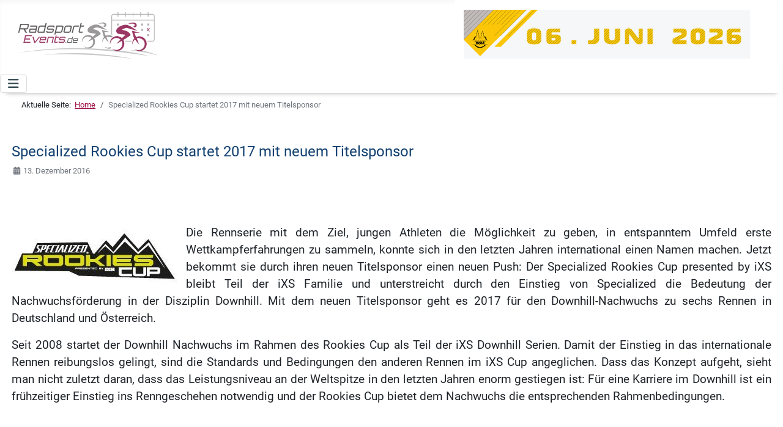

--- FILE ---
content_type: text/html; charset=utf-8
request_url: https://radsport-events.de/specialized-rookies-cup-startet-2017-mit-neuem-titelsponsor
body_size: 6650
content:
<!DOCTYPE html>
<html lang="de-de" dir="ltr">

<head>
    <meta charset="utf-8">
	<meta name="viewport" content="width=device-width, initial-scale=1">
	<meta name="description" content="Die Rennserie mit dem Ziel, jungen Athleten die Möglichkeit zu geben, in entspanntem Umfeld erste Wettkampferfahrungen zu sammeln, konnte sich in den letzten Ja">
	<meta name="generator" content="Word-Press">
	<title>Specialized Rookies Cup startet 2017 mit neuem Titelsponsor</title>
	<link href="https://radsport-events.de/specialized-rookies-cup-startet-2017-mit-neuem-titelsponsor" rel="canonical">
	<link href="/media/templates/site/cassiopeia/images/favicon.png" rel="icon" type="image/png">
	<link href="/media/templates/site/cassiopeia/images/favicon.ico" rel="alternate icon" type="image/vnd.microsoft.icon">
	<link href="/media/templates/site/cassiopeia/images/favicon-pinned.svg" rel="mask-icon" color="#000">

    <link href="/media/system/css/joomla-fontawesome.min.css?0e5fa9" rel="lazy-stylesheet" nonce="OTA1NTQxOGQ0MWQ4YjZhMjYzMDFhMzk2MzE2YmIxNDY4YzQ3NWU2OGUzYzY4NjAxYzZhZGE3YjBiNWEwZTY1ZDM5NjA5NTVmN2QyYjBmMjFjYTY4ZjQxYTk4ZTU0YzE3ZjNlMjBjMmNiMWFhZjNkZTA3MmFmOTJmMzU4YzgzZjA="><noscript><link href="/media/system/css/joomla-fontawesome.min.css?0e5fa9" rel="stylesheet"></noscript>
	<link href="/media/templates/site/cassiopeia/css/global/fonts-local_roboto.min.css?0e5fa9" rel="lazy-stylesheet" nonce="OTA1NTQxOGQ0MWQ4YjZhMjYzMDFhMzk2MzE2YmIxNDY4YzQ3NWU2OGUzYzY4NjAxYzZhZGE3YjBiNWEwZTY1ZDM5NjA5NTVmN2QyYjBmMjFjYTY4ZjQxYTk4ZTU0YzE3ZjNlMjBjMmNiMWFhZjNkZTA3MmFmOTJmMzU4YzgzZjA="><noscript><link href="/media/templates/site/cassiopeia/css/global/fonts-local_roboto.min.css?0e5fa9" rel="stylesheet"></noscript>
	<link href="/media/templates/site/cassiopeia/css/template.min.css?0e5fa9" rel="stylesheet" nonce="OTA1NTQxOGQ0MWQ4YjZhMjYzMDFhMzk2MzE2YmIxNDY4YzQ3NWU2OGUzYzY4NjAxYzZhZGE3YjBiNWEwZTY1ZDM5NjA5NTVmN2QyYjBmMjFjYTY4ZjQxYTk4ZTU0YzE3ZjNlMjBjMmNiMWFhZjNkZTA3MmFmOTJmMzU4YzgzZjA=">
	<link href="/media/templates/site/cassiopeia/css/global/colors_alternative.min.css?0e5fa9" rel="stylesheet" nonce="OTA1NTQxOGQ0MWQ4YjZhMjYzMDFhMzk2MzE2YmIxNDY4YzQ3NWU2OGUzYzY4NjAxYzZhZGE3YjBiNWEwZTY1ZDM5NjA5NTVmN2QyYjBmMjFjYTY4ZjQxYTk4ZTU0YzE3ZjNlMjBjMmNiMWFhZjNkZTA3MmFmOTJmMzU4YzgzZjA=">
	<link href="/media/templates/site/cassiopeia/css/vendor/joomla-custom-elements/joomla-alert.min.css?0.4.1" rel="stylesheet" nonce="OTA1NTQxOGQ0MWQ4YjZhMjYzMDFhMzk2MzE2YmIxNDY4YzQ3NWU2OGUzYzY4NjAxYzZhZGE3YjBiNWEwZTY1ZDM5NjA5NTVmN2QyYjBmMjFjYTY4ZjQxYTk4ZTU0YzE3ZjNlMjBjMmNiMWFhZjNkZTA3MmFmOTJmMzU4YzgzZjA=">
	<link href="/media/templates/site/cassiopeia/css/user.css?0e5fa9" rel="stylesheet" nonce="OTA1NTQxOGQ0MWQ4YjZhMjYzMDFhMzk2MzE2YmIxNDY4YzQ3NWU2OGUzYzY4NjAxYzZhZGE3YjBiNWEwZTY1ZDM5NjA5NTVmN2QyYjBmMjFjYTY4ZjQxYTk4ZTU0YzE3ZjNlMjBjMmNiMWFhZjNkZTA3MmFmOTJmMzU4YzgzZjA=">
	<link href="/media/plg_system_jcepro/site/css/content.min.css?86aa0286b6232c4a5b58f892ce080277" rel="stylesheet" nonce="OTA1NTQxOGQ0MWQ4YjZhMjYzMDFhMzk2MzE2YmIxNDY4YzQ3NWU2OGUzYzY4NjAxYzZhZGE3YjBiNWEwZTY1ZDM5NjA5NTVmN2QyYjBmMjFjYTY4ZjQxYTk4ZTU0YzE3ZjNlMjBjMmNiMWFhZjNkZTA3MmFmOTJmMzU4YzgzZjA=">
	<style nonce="OTA1NTQxOGQ0MWQ4YjZhMjYzMDFhMzk2MzE2YmIxNDY4YzQ3NWU2OGUzYzY4NjAxYzZhZGE3YjBiNWEwZTY1ZDM5NjA5NTVmN2QyYjBmMjFjYTY4ZjQxYTk4ZTU0YzE3ZjNlMjBjMmNiMWFhZjNkZTA3MmFmOTJmMzU4YzgzZjA=">:root {
		--hue: 214;
		--template-bg-light: #f0f4fb;
		--template-text-dark: #495057;
		--template-text-light: #ffffff;
		--template-link-color: var(--link-color);
		--template-special-color: #001B4C;
		
	}</style>

    <script src="/media/vendor/metismenujs/js/metismenujs.min.js?1.4.0" defer nonce="OTA1NTQxOGQ0MWQ4YjZhMjYzMDFhMzk2MzE2YmIxNDY4YzQ3NWU2OGUzYzY4NjAxYzZhZGE3YjBiNWEwZTY1ZDM5NjA5NTVmN2QyYjBmMjFjYTY4ZjQxYTk4ZTU0YzE3ZjNlMjBjMmNiMWFhZjNkZTA3MmFmOTJmMzU4YzgzZjA="></script>
	<script src="/media/templates/site/cassiopeia/js/mod_menu/menu-metismenu.min.js?0e5fa9" defer nonce="OTA1NTQxOGQ0MWQ4YjZhMjYzMDFhMzk2MzE2YmIxNDY4YzQ3NWU2OGUzYzY4NjAxYzZhZGE3YjBiNWEwZTY1ZDM5NjA5NTVmN2QyYjBmMjFjYTY4ZjQxYTk4ZTU0YzE3ZjNlMjBjMmNiMWFhZjNkZTA3MmFmOTJmMzU4YzgzZjA="></script>
	<script type="application/json" class="joomla-script-options new" nonce="OTA1NTQxOGQ0MWQ4YjZhMjYzMDFhMzk2MzE2YmIxNDY4YzQ3NWU2OGUzYzY4NjAxYzZhZGE3YjBiNWEwZTY1ZDM5NjA5NTVmN2QyYjBmMjFjYTY4ZjQxYTk4ZTU0YzE3ZjNlMjBjMmNiMWFhZjNkZTA3MmFmOTJmMzU4YzgzZjA=">{"joomla.jtext":{"ERROR":"Fehler","MESSAGE":"Nachricht","NOTICE":"Hinweis","WARNING":"Warnung","JCLOSE":"Schließen","JOK":"OK","JOPEN":"Öffnen"},"system.paths":{"root":"","rootFull":"https:\/\/radsport-events.de\/","base":"","baseFull":"https:\/\/radsport-events.de\/"},"csrf.token":"5bbbbbe5aef8f376b22bb7ce4e1526c2"}</script>
	<script src="/media/system/js/core.min.js?a3d8f8" nonce="OTA1NTQxOGQ0MWQ4YjZhMjYzMDFhMzk2MzE2YmIxNDY4YzQ3NWU2OGUzYzY4NjAxYzZhZGE3YjBiNWEwZTY1ZDM5NjA5NTVmN2QyYjBmMjFjYTY4ZjQxYTk4ZTU0YzE3ZjNlMjBjMmNiMWFhZjNkZTA3MmFmOTJmMzU4YzgzZjA="></script>
	<script src="/media/templates/site/cassiopeia/js/template.min.js?0e5fa9" type="module" nonce="OTA1NTQxOGQ0MWQ4YjZhMjYzMDFhMzk2MzE2YmIxNDY4YzQ3NWU2OGUzYzY4NjAxYzZhZGE3YjBiNWEwZTY1ZDM5NjA5NTVmN2QyYjBmMjFjYTY4ZjQxYTk4ZTU0YzE3ZjNlMjBjMmNiMWFhZjNkZTA3MmFmOTJmMzU4YzgzZjA="></script>
	<script src="/media/vendor/bootstrap/js/collapse.min.js?5.3.8" type="module" nonce="OTA1NTQxOGQ0MWQ4YjZhMjYzMDFhMzk2MzE2YmIxNDY4YzQ3NWU2OGUzYzY4NjAxYzZhZGE3YjBiNWEwZTY1ZDM5NjA5NTVmN2QyYjBmMjFjYTY4ZjQxYTk4ZTU0YzE3ZjNlMjBjMmNiMWFhZjNkZTA3MmFmOTJmMzU4YzgzZjA="></script>
	<script src="/media/system/js/messages.min.js?9a4811" type="module" nonce="OTA1NTQxOGQ0MWQ4YjZhMjYzMDFhMzk2MzE2YmIxNDY4YzQ3NWU2OGUzYzY4NjAxYzZhZGE3YjBiNWEwZTY1ZDM5NjA5NTVmN2QyYjBmMjFjYTY4ZjQxYTk4ZTU0YzE3ZjNlMjBjMmNiMWFhZjNkZTA3MmFmOTJmMzU4YzgzZjA="></script>
	<script type="application/ld+json" nonce="OTA1NTQxOGQ0MWQ4YjZhMjYzMDFhMzk2MzE2YmIxNDY4YzQ3NWU2OGUzYzY4NjAxYzZhZGE3YjBiNWEwZTY1ZDM5NjA5NTVmN2QyYjBmMjFjYTY4ZjQxYTk4ZTU0YzE3ZjNlMjBjMmNiMWFhZjNkZTA3MmFmOTJmMzU4YzgzZjA=">{"@context":"https://schema.org","@type":"BreadcrumbList","@id":"https://radsport-events.de/#/schema/BreadcrumbList/162","itemListElement":[{"@type":"ListItem","position":1,"item":{"@id":"https://radsport-events.de/","name":"Home"}},{"@type":"ListItem","position":2,"item":{"name":"Specialized Rookies Cup startet 2017 mit neuem Titelsponsor"}}]}</script>

	 
<meta property="og:site_name" content="Radsport-Events">
<meta property="og:type" content="website">
<meta property="og:image" content="https://radsport-events.de/images/radmarathon.webp"/>
<meta name="thumbnail" content="https://radsport-events.de/images/radmarathon.webp" />
<script async src="https://pagead2.googlesyndication.com/pagead/js/adsbygoogle.js?client=ca-pub-9541989139837803"
     crossorigin="anonymous"></script>
</head>

<body class="site com_content wrapper-static view-article layout-blog no-task itemid-101 has-sidebar-right">
    <header class="header container-header full-width">

        
                    <div class="grid-child container-below-top">
                
<div id="mod-custom152" class="mod-custom custom">
    <p><a href="https://radsport-events.de/" title="Startseite"><img src="/images/logos/re/re_logo_253x80.svg" alt="Logo RadsportEvents" width="239" height="85" style="margin-top: 20px; margin-left: 20px;" title="Radsport-Events Logo" /></a></p></div>
<div class="below-top card mybanner">
        <div class="card-body">
                <div class="mod-banners bannergroup">

    <div class="mod-banners__item banneritem">
                                                                                                                                                                                                                                                                                                                                                                                                                                        <a
                            href="/component/banners/click/71" target="_blank" rel="noopener noreferrer"
                            title="Radrennen „RUND UM DEN DOM“ am 06.Juni 2026 - Jetzt anmelden ! ">
                            <img src="https://radsport-events.de/images/banners/2026/RundumdenDom-Header2026.gif" alt="Radrennen Rund um den Dom / Großer Preis der Landeshauptstadt Magdeburg am 06.Juni 2026 - Jetzt anmelden !" width="468" height="83">                        </a>
                                                            </div>

</div>
    </div>
</div>

            </div>
        
        
                    <div class="grid-child container-nav">
                                    
<nav class="navbar navbar-expand-lg" aria-label="Top Menü">
    <button class="navbar-toggler navbar-toggler-right" type="button" data-bs-toggle="collapse" data-bs-target="#navbar121" aria-controls="navbar121" aria-expanded="false" aria-label="Navigation umschalten">
        <span class="icon-menu" aria-hidden="true"></span>
    </button>
    <div class="collapse navbar-collapse" id="navbar121">
        <ul class="mod-menu mod-menu_dropdown-metismenu metismenu mod-list ">
<li class="metismenu-item item-101 level-1 default current active"><a href="/" title="Home" aria-current="location">News</a></li><li class="metismenu-item item-135 level-1 deeper parent"><button title="Termine für Rennrad &amp; Mountainbike Events" class="mod-menu__heading nav-header mm-collapsed mm-toggler mm-toggler-nolink" aria-haspopup="true" aria-expanded="false">Terminkalender</button><ul class="mm-collapse"><li class="metismenu-item item-137 level-2 deeper parent"><a href="/termine/rennrad-events" title="Termine für Jedermannrennen, Radmarathon, Brevet, RTF..."> Rennrad - Events</a><button class="mm-collapsed mm-toggler mm-toggler-link" aria-haspopup="true" aria-expanded="false" aria-label=" Rennrad - Events"></button><ul class="mm-collapse"><li class="metismenu-item item-288 level-3"><a href="/termine/rennrad-events/brevets" title="Termine für Brevets">- Brevets</a></li><li class="metismenu-item item-282 level-3"><a href="/termine/rennrad-events/einzelzeitfahren" title="Termine für Einzelzeitfahren">- Einzelzeitfahren</a></li><li class="metismenu-item item-281 level-3"><a href="/termine/rennrad-events/hobby-jedermannrennen" title="Termine für Hobby- und Jedermannrennen">- Jedermannrennen</a></li><li class="metismenu-item item-294 level-3"><a href="/termine/rennrad-events/kinderrennen-schuelerrennen" title="Termine für Kinderrennen &amp; Schülerrennen">- Kinder &amp; Schülerrennen</a></li><li class="metismenu-item item-280 level-3"><a href="/termine/rennrad-events/radmarathon-rtf" title="Termine für Radmarathon &amp; RTF">- Radmarathon &amp; RTF</a></li><li class="metismenu-item item-523 level-3"><a href="/termine/rennrad-events/24h-rennen" title="Termine für 24h Rennen">- 24h Rennen</a></li><li class="metismenu-item item-1078 level-3"><a href="/termine/rennrad-events/vintage" title="Vintage Rennrad-Events">- Vintage</a></li><li class="metismenu-item item-1079 level-3"><a href="/termine/rennrad-events/volksradfahren" title="Termine für Volksradfahren">- Volksradfahren</a></li></ul></li><li class="metismenu-item item-138 level-2 deeper parent"><a href="/termine/mountainbike-events" title="Termine für MTB-Marathon, Cross Country, CTF...">Mountainbike - Events</a><button class="mm-collapsed mm-toggler mm-toggler-link" aria-haspopup="true" aria-expanded="false" aria-label="Mountainbike - Events"></button><ul class="mm-collapse"><li class="metismenu-item item-292 level-3"><a href="/termine/mountainbike-events/country-tourenfahrten-ctf" title="Termine für Country Tourenfahrten (CTF)">- Country Tourenfahrten (CTF)</a></li><li class="metismenu-item item-289 level-3"><a href="/termine/mountainbike-events/cross-country" title="Termine für Cross Country Events">- Cross Country</a></li><li class="metismenu-item item-290 level-3"><a href="/termine/mountainbike-events/mtb-marathon" title="Termine für MTB-Marathons">- MTB Marathon</a></li><li class="metismenu-item item-291 level-3"><a href="/termine/mountainbike-events/24h-rennen" title="Termine für 24h MTB- Events">- 24h Rennen</a></li><li class="metismenu-item item-293 level-3"><a href="/termine/mountainbike-events/kinder-schuelerrennen-mtb" >- Kinder &amp; Schülerrennen</a></li></ul></li><li class="metismenu-item item-755 level-2"><a href="/termine/gravel-events" title="Termine für Gravel-Events">Gravel - Events</a></li><li class="metismenu-item item-1015 level-2"><a href="/termine/permanente-rad-events" title="Termine für Jedermannrennen, Radmarathon, Brevet, RTF...">Permanente Rad-Events</a></li><li class="metismenu-item item-171 level-2"><a href="/termine/radreisen-kurse-fahrradmessen-rennrad-mtb-camps" title="Termine  | Radreisen | Kurse | Fahradmessen | Rennrad &amp; MTB Camps ">Radreisen, Messen, Camps...</a></li></ul></li><li class="metismenu-item item-136 level-1 deeper parent"><a href="/umkreissuche" title="Umkreissuche für Mountainbike &amp; Rennrad-Events">Umkreissuche</a><button class="mm-collapsed mm-toggler mm-toggler-link" aria-haspopup="true" aria-expanded="false" aria-label="Umkreissuche"></button><ul class="mm-collapse"><li class="metismenu-item item-141 level-2"><a href="/umkreissuche/rennrad-events" title="Umkreissuche für Rennrad-Events">Rennrad &amp; Gravel Events</a></li><li class="metismenu-item item-142 level-2"><a href="/umkreissuche/mountainbike-events" title="Umkreissuche für Mountainbike-Events">Mountainbike Events</a></li></ul></li><li class="metismenu-item item-143 level-1 deeper parent"><button title="Hier kannst Du einen Termin eintragen." class="mod-menu__heading nav-header mm-collapsed mm-toggler mm-toggler-nolink" aria-haspopup="true" aria-expanded="false">Termin eintragen</button><ul class="mm-collapse"><li class="metismenu-item item-144 level-2"><a href="/termineintrag/rennrad-events" title="Termineintrag Rennrad Events">...für Rennrad Events</a></li><li class="metismenu-item item-145 level-2"><a href="/termineintrag/mountainbike-events" title="Termineintrag für MTB Events">...für Mountainbike Events</a></li><li class="metismenu-item item-756 level-2"><a href="/termineintrag/gravel-events" title="Termineintrag Gravel Events">...für Gravel Events</a></li><li class="metismenu-item item-1023 level-2"><a href="/termineintrag/permanente-radsport-events" title="Termineintrag Permanente Radsport Events">...für permanente Radsport-Events</a></li><li class="metismenu-item item-180 level-2"><a href="/termineintrag/radreisen" title="Termineintrag für Radreisen">...Radreisen, Kurse, Camps</a></li></ul></li><li class="metismenu-item item-147 level-1 deeper parent"><a href="/links" title="Links und Empfehlungen">Links</a><button class="mm-collapsed mm-toggler mm-toggler-link" aria-haspopup="true" aria-expanded="false" aria-label="Links"></button><ul class="mm-collapse"><li class="metismenu-item item-148 level-2 deeper parent"><a href="/links/cups-und-wertungen" title="Cups und Gesamtwertungen für Rennrad und Mountainbike Events">Cups und Wertungen</a><button class="mm-collapsed mm-toggler mm-toggler-link" aria-haspopup="true" aria-expanded="false" aria-label="Cups und Wertungen"></button><ul class="mm-collapse"><li class="metismenu-item item-149 level-3"><a href="/links/cups-und-wertungen/rennrad" title="Cups und Gesamtwertungen für Rennrad - Events">Rennrad</a></li><li class="metismenu-item item-150 level-3"><a href="/links/cups-und-wertungen/mountainbike" title="Cups und Gesamtwertungen für  Mountainbike - Events">Mountainbike</a></li></ul></li><li class="metismenu-item item-151 level-2"><a href="/links/jedermann-teams" title="Jedermann Teams">Jedermann Teams</a></li><li class="metismenu-item item-152 level-2"><a href="/links/magazine-blogs-shops" title="Magazine, Blogs, Shops...">Magazine, Blogs, Shops...</a></li><li class="metismenu-item item-153 level-2"><a href="/links/radsportlexikon" title="Radsportlexikon">Radsportlexikon</a></li><li class="metismenu-item item-157 level-2"><a href="/links/radsportvereine" title="Übersicht Radsportvereine in Deutschland">Radsportvereine</a></li><li class="metismenu-item item-194 level-2"><a href="/links/erfahrungsberichte" title="Übersicht interessanter Erlebnis- und Erfahrungsberichte">Erfahrungsberichte</a></li><li class="metismenu-item item-156 level-2"><a href="/links/radsportverbaende" title="Nationale Radsportverbände">Radsportverbände</a></li><li class="metismenu-item item-158 level-2 deeper parent"><a href="/links/bundesliga-tippspiel" title="Bundesliga Tippspiel Saison 2025/26">Tippspiel Bundesliga</a><button class="mm-collapsed mm-toggler mm-toggler-link" aria-haspopup="true" aria-expanded="false" aria-label="Tippspiel Bundesliga"></button><ul class="mm-collapse"><li class="metismenu-item item-1096 level-3"><a href="/links/bundesliga-tippspiel/endstand-saison-2024-25" title="Rangliste Endstand Saison 2024/25">Endstand Saison 2024/25</a></li><li class="metismenu-item item-900 level-3"><a href="/links/bundesliga-tippspiel/endstand-saison-2023-24" title="Rangliste Endstand Saison 2023/24">Endstand Saison 2023/24</a></li><li class="metismenu-item item-680 level-3"><a href="/links/bundesliga-tippspiel/endstand-saison-2022-23" >Endstand Saison 2022/23</a></li><li class="metismenu-item item-379 level-3"><a href="/links/bundesliga-tippspiel/endstand-saison-2021-22" title="Rangliste Endstand Saison 2021/22">Endstand Saison 2021/22</a></li><li class="metismenu-item item-159 level-3"><a href="/links/bundesliga-tippspiel/endstand-saison-2020-21" title="Rangliste Endstand Saison 2020/21">Endstand Saison 2020/21</a></li><li class="metismenu-item item-160 level-3"><a href="/links/bundesliga-tippspiel/endstand-saison-2019-20" title="Rangliste Endstand Saison 2019/20">Endstand Saison 2019/20</a></li><li class="metismenu-item item-380 level-3"><a href="/links/bundesliga-tippspiel/langzeitstatistik-jahreswertung" >Langzeitstatistik Jahreswertung</a></li></ul></li></ul></li><li class="metismenu-item item-154 level-1"><a href="/kontakt" title="Kontakt">Kontakt</a></li><li class="metismenu-item item-163 level-1"><a href="/suche" title="Suche nach...."><img class="iconlupe" src="/images/lupe.png" alt="" width="16" height="16" loading="lazy"><span class="image-title visually-hidden">Suche</span></a></li></ul>
    </div>
</nav>

                                            </div>
            </header>

    <div class="site-grid">
        
        
        
        
        <div class="grid-child container-component">
            <nav class="mod-breadcrumbs__wrapper" aria-label="Breadcrumbs">
    <ol class="mod-breadcrumbs breadcrumb px-3 py-2">
                    <li class="mod-breadcrumbs__here float-start">
                Aktuelle Seite: &#160;
            </li>
        
        <li class="mod-breadcrumbs__item breadcrumb-item"><a href="/" class="pathway"><span>Home</span></a></li><li class="mod-breadcrumbs__item breadcrumb-item active"><span>Specialized Rookies Cup startet 2017 mit neuem Titelsponsor</span></li>    </ol>
    </nav>

            
            <div id="system-message-container" aria-live="polite"></div>

            <main>
                <div class="com-content-article item-page">
    <meta itemprop="inLanguage" content="de-DE">
    
    
        <div class="page-header">
        <h1>
            Specialized Rookies Cup startet 2017 mit neuem Titelsponsor        </h1>
                            </div>
        
        
            <dl class="article-info text-muted">

	
		<dt class="article-info-term">
					</dt>

		
		
		
		
		
	
						<dd class="create">
	<span class="icon-calendar icon-fw" aria-hidden="true"></span>
	<time datetime="2016-12-13T20:14:53+00:00" itemprop="dateCreated">
		 13. Dezember 2016	</time>
</dd>
		
		
			</dl>
    
    
        
                                                <div class="com-content-article__body">
        <p style="text-align: justify;">&nbsp;</p>
<p style="text-align: justify;"><img src="/images/logos/Specialized%20Rookies%20Cup_Logo.jpg" alt="Specialized Rookies Cup_Logo" style="margin-right: 15px; margin-bottom: 5px; float: left;" title="Specialized Rookies Cup Logo" />Die Rennserie mit dem Ziel, jungen Athleten die Möglichkeit zu geben, in entspanntem Umfeld erste Wettkampferfahrungen zu sammeln, konnte sich in den letzten Jahren international einen Namen machen. Jetzt bekommt sie durch ihren neuen Titelsponsor einen neuen Push: Der Specialized Rookies Cup presented by iXS bleibt Teil der iXS Familie und unterstreicht durch den Einstieg von Specialized die Bedeutung der Nachwuchsförderung in der Disziplin Downhill. Mit dem neuen Titelsponsor geht es 2017 für den Downhill-Nachwuchs zu sechs Rennen in Deutschland und Österreich.</p>
<p style="text-align: justify;">Seit 2008 startet der Downhill Nachwuchs im Rahmen des Rookies Cup als Teil der iXS Downhill Serien. Damit der Einstieg in das internationale Rennen reibungslos gelingt, sind die Standards und Bedingungen den anderen Rennen im iXS Cup angeglichen. Dass das Konzept aufgeht, sieht man nicht zuletzt daran, dass das Leistungsniveau an der Weltspitze in den letzten Jahren enorm gestiegen ist: Für eine Karriere im Downhill ist ein frühzeitiger Einstieg ins Renngeschehen notwendig und der Rookies Cup bietet dem Nachwuchs die entsprechenden Rahmenbedingungen.<span style="color: #ff0000;"><div class="mod-banners bannergroup">

    <div class="mod-banners__item banneritem">
                                        <script async src="https://pagead2.googlesyndication.com/pagead/js/adsbygoogle.js?client=ca-pub-9541989139837803"
     crossorigin="anonymous"></script>
<ins class="adsbygoogle"
     style="display:block; text-align:center;"
     data-ad-layout="in-article"
     data-ad-format="fluid"
     data-ad-client="ca-pub-9541989139837803"
     data-ad-slot="3381315155"></ins>
<script>
     (adsbygoogle = window.adsbygoogle || []).push({});
</script>            </div>

</div>
</span></p>
<p style="text-align: justify;">Mit Specialized als Titelsponsor bekommt die oft als „kleine“ Schwester im iXS Bund bezeichnete Nachwuchsserie neue Aufmerksamkeit – und eine gewisse Eigenständigkeit, die sich auch in der eigenen Webseite <a href="http://www.rookiescup.bike/">www.rookiescup.bike</a> zeigt (selbstverständlich findet man aber auch unter <a href="http://www.ixsdownhillcup.com/">www.ixsdownhillcup.com</a> Beiträge zu den Nachwuchsrennen).</p>
<p style="text-align: justify;">Eine weitere Neuerung für nächste Saison ist die Ausweitung auf sechs Rennen: Wie gewohnt startet die Saison beim iXS Dirt Masters Festival in Winterberg, bevor es beim Crankworx in Innsbruck weitergeht. Zwei Wochen später gastiert der Cup beim Glemmride in Saalbach. Das Rookies Festival in Serfaus-Fiss-Ladis läutet die zweite Halbzeit ein: Hier finden neben dem Specialized Rookies Cup auch die iXS International Rookies Championships statt. Nach drei Rennen in Österreich kehrt die Serie dann nach Deutschland zurück und wird von einem neuen, und doch bekannten Gastgeber Oberammergau empfangen, wo gleichzeitig die Bayerische Meisterschaft auf dem Programm steht. Das Finale findet im thüringischen Steinach statt.</p>
<p style="text-align: justify;">&nbsp;</p>
<p style="text-align: justify;">Hier noch mal der Kalender als Übersicht:</p>
<p><span style="font-size: 11pt; line-height: 105%; color: #1a1a1a;"></span></p>
<table border="0" style="width: 536px; border-collapse: collapse;" cellspacing="0" cellpadding="0">
<tbody>
<tr style="height: 16pt;">
<td style="width: 172px;" valign="bottom" nowrap="nowrap"><span style="font-size: 10pt;">25. Mai 2017</span></td>
<td style="width: 141px;" valign="bottom" nowrap="nowrap"><span style="font-size: 10pt;">Specialized RDC #1</span></td>
<td style="width: 136px;" valign="bottom" nowrap="nowrap"><span style="font-size: 10pt;">Winterberg</span></td>
<td style="width: 87px;" valign="bottom" nowrap="nowrap"><span style="font-size: 10pt;">Germany</span></td>
</tr>
<tr style="height: 16pt;">
<td style="width: 172px;" valign="bottom" nowrap="nowrap"><span style="font-size: 10pt;">24.-25. Juni 2017</span></td>
<td style="width: 141px;" valign="bottom" nowrap="nowrap"><span style="font-size: 10pt;">Specialized RDC #2</span></td>
<td style="width: 136px;" valign="bottom" nowrap="nowrap"><span style="font-size: 10pt;">Innsbruck</span></td>
<td style="width: 87px;" valign="bottom" nowrap="nowrap"><span style="font-size: 10pt;">Austria</span></td>
</tr>
<tr style="height: 16pt;">
<td style="width: 172px;" valign="bottom" nowrap="nowrap"><span style="font-size: 10pt;">08.-09. Juli 2017</span></td>
<td style="width: 141px;" valign="bottom" nowrap="nowrap"><span style="font-size: 10pt;">Specialized RDC #3</span></td>
<td style="width: 136px;" valign="bottom" nowrap="nowrap"><span style="font-size: 10pt;">Saalbach</span></td>
<td style="width: 87px;" valign="bottom" nowrap="nowrap"><span style="font-size: 10pt;">Austria</span></td>
</tr>
<tr style="height: 16pt;">
<td style="width: 172px;" valign="bottom" nowrap="nowrap"><span style="font-size: 10pt;">04.-05. August 2017</span></td>
<td style="width: 141px;" valign="bottom" nowrap="nowrap"><span style="font-size: 10pt;">Specialized RDC #4</span></td>
<td style="width: 136px;" valign="bottom" nowrap="nowrap"><span style="font-size: 10pt;">Serfaus-Fiss-Ladis</span></td>
<td style="width: 87px;" valign="bottom" nowrap="nowrap"><span style="font-size: 10pt;">Austria</span></td>
</tr>
<tr style="height: 16pt;">
<td style="width: 172px;" valign="bottom" nowrap="nowrap"><span style="font-size: 10pt;">09.-10. September 2017</span></td>
<td style="width: 141px;" valign="bottom" nowrap="nowrap"><span style="font-size: 10pt;">Specialized RDC #5</span></td>
<td style="width: 136px;" valign="bottom" nowrap="nowrap"><span style="font-size: 10pt;">Oberammergau</span></td>
<td style="width: 87px;" valign="bottom" nowrap="nowrap"><span style="font-size: 10pt;">Germany</span></td>
</tr>
<tr style="height: 16pt;">
<td style="width: 172px;" valign="bottom" nowrap="nowrap"><span style="font-size: 10pt;">07.-08. Oktober 2017</span></td>
<td style="width: 141px;" valign="bottom" nowrap="nowrap"><span style="font-size: 10pt;">Specialized RDC #6</span></td>
<td style="width: 136px;" valign="bottom" nowrap="nowrap"><span style="font-size: 10pt;">Steinach</span></td>
<td style="width: 87px;" valign="bottom" nowrap="nowrap"><span style="font-size: 10pt;">Germany</span></td>
</tr>
</tbody>
</table>
<p>&nbsp;</p>
<p style="text-align: center;"><span style="font-size: 8pt;">13.12.2016</span></p>     </div>

        
                                        </div>

            </main>
            
        </div>

                    <div class="grid-child container-sidebar-right">
                <div class="sidebar-right card ">
        <div class="card-body">
                <div class="mod-banners bannergroup">

    <div class="mod-banners__item banneritem">
                                        <script async src="https://pagead2.googlesyndication.com/pagead/js/adsbygoogle.js?client=ca-pub-9541989139837803"
     crossorigin="anonymous"></script>
<!-- Startseite 160x600 -->
<ins class="adsbygoogle"
     style="display:block"
     data-ad-client="ca-pub-9541989139837803"
     data-ad-slot="6460883460"
     data-ad-format="auto"
     data-full-width-responsive="true"></ins>
<script>
     (adsbygoogle = window.adsbygoogle || []).push({});
</script>            </div>

</div>
    </div>
</div>
<div class="sidebar-right card ">
        <div class="card-body">
                
<div id="mod-custom164" class="mod-custom custom">
    </div>
    </div>
</div>

            </div>
        
        
            </div>

            <footer class="container-footer footer full-width">
            <div class="grid-child">
                
<div id="mod-custom155" class="mod-custom custom">
    <div>
<div style="text-align: center;"><a title="zur Facebookseite" href="https://www.facebook.com/radsportevents.de" target="_blank" rel="noopener"><img style="margin-bottom: 1.3em; margin-top: 1em;" title="zur Facebookseite" src="/images/logos/facebook_icon_black.svg" alt="fb_logo" width="32" height="32"></a>            <a href="https://www.instagram.com/radsport_events.de/"><img style="margin-bottom: 1.3em; margin-top: 1em;" title="zur Instagramseite" src="/images/logos/Instagram_Icon.svg" alt="Instagram Icon" width="32" height="32"></a>              <a href="/rss-feed"><img style="margin-bottom: 1.3em; margin-top: 1em;" title="RSS Feed" src="/images/logos/rss_icon.png" alt="Feed icon" width="30" height="30"></a></div>
<div style="text-align: center;"><a title="Service &amp;  Download" href="/service">Service</a>   <span class="tstr">|</span>   <a title="Impressum." href="/impressum">Impressum</a>   <span class="tstr">|</span>   <a title="Datenschutz" href="/datenschutz">Datenschutz</a>   <span class="tstr">|</span>   <a title="Sitemap" href="/sitemap">Sitemap</a>   <span class="tstr">|</span>  <a title="Kontakt." href="/kontakt">Kontakt</a></div>
<div> </div>
</div>
<p class="copyright">© 2008 - 2026 Radsport-Events.de</p></div>

            </div>
        </footer>
    
            <a href="#top" id="back-top" class="back-to-top-link" aria-label="Zurück nach oben">
            <span class="icon-arrow-up icon-fw" aria-hidden="true"></span>
        </a>
    
    
</body>

</html>


--- FILE ---
content_type: text/html; charset=utf-8
request_url: https://www.google.com/recaptcha/api2/aframe
body_size: 268
content:
<!DOCTYPE HTML><html><head><meta http-equiv="content-type" content="text/html; charset=UTF-8"></head><body><script nonce="2DvRS_y3uhXhwF01bkhgzQ">/** Anti-fraud and anti-abuse applications only. See google.com/recaptcha */ try{var clients={'sodar':'https://pagead2.googlesyndication.com/pagead/sodar?'};window.addEventListener("message",function(a){try{if(a.source===window.parent){var b=JSON.parse(a.data);var c=clients[b['id']];if(c){var d=document.createElement('img');d.src=c+b['params']+'&rc='+(localStorage.getItem("rc::a")?sessionStorage.getItem("rc::b"):"");window.document.body.appendChild(d);sessionStorage.setItem("rc::e",parseInt(sessionStorage.getItem("rc::e")||0)+1);localStorage.setItem("rc::h",'1769631653140');}}}catch(b){}});window.parent.postMessage("_grecaptcha_ready", "*");}catch(b){}</script></body></html>